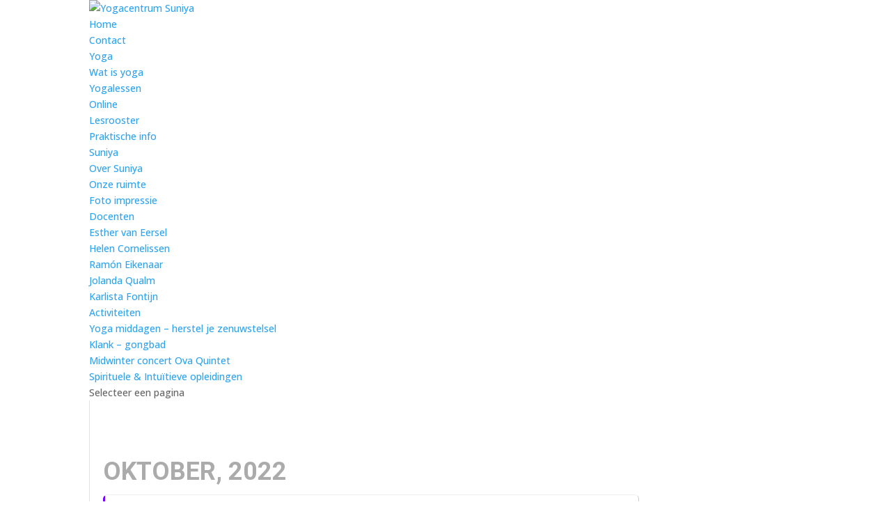

--- FILE ---
content_type: text/html; charset=UTF-8
request_url: https://suniya.nl/events/mantra-avond-5/
body_size: 17551
content:
	
<!DOCTYPE html>
<!--[if IE 6]>
<html id="ie6" lang="nl-NL"
 xmlns:og="http://ogp.me/ns#"
 xmlns:fb="http://ogp.me/ns/fb#">
<![endif]-->
<!--[if IE 7]>
<html id="ie7" lang="nl-NL"
 xmlns:og="http://ogp.me/ns#"
 xmlns:fb="http://ogp.me/ns/fb#">
<![endif]-->
<!--[if IE 8]>
<html id="ie8" lang="nl-NL"
 xmlns:og="http://ogp.me/ns#"
 xmlns:fb="http://ogp.me/ns/fb#">
<![endif]-->
<!--[if !(IE 6) | !(IE 7) | !(IE 8)  ]><!-->
<html lang="nl-NL"
 xmlns:og="http://ogp.me/ns#"
 xmlns:fb="http://ogp.me/ns/fb#">
<!--<![endif]-->
<head>
	<meta charset="UTF-8" />
	<title>Mantra Avond - Yogacentrum Suniya</title>
			
	<meta http-equiv="X-UA-Compatible" content="IE=edge">
	<link rel="pingback" href="https://suniya.nl/xmlrpc.php" />

		<!--[if lt IE 9]>
	<script src="https://suniya.nl/wp-content/themes/Divi/js/html5.js" type="text/javascript"></script>
	<![endif]-->

	<script type="text/javascript">
		document.documentElement.className = 'js';
	</script>

	<meta name='robots' content='index, follow, max-image-preview:large, max-snippet:-1, max-video-preview:-1' />

	<!-- This site is optimized with the Yoast SEO plugin v26.1.1 - https://yoast.com/wordpress/plugins/seo/ -->
	<title>Mantra Avond - Yogacentrum Suniya</title>
	<link rel="canonical" href="https://suniya.nl/events/mantra-avond-5/" />
	<meta property="og:locale" content="nl_NL" />
	<meta property="og:type" content="article" />
	<meta property="og:title" content="Mantra Avond - Yogacentrum Suniya" />
	<meta property="og:url" content="https://suniya.nl/events/mantra-avond-5/" />
	<meta property="og:site_name" content="Yogacentrum Suniya" />
	<meta property="article:modified_time" content="2022-10-17T17:07:40+00:00" />
	<script type="application/ld+json" class="yoast-schema-graph">{"@context":"https://schema.org","@graph":[{"@type":"WebPage","@id":"https://suniya.nl/events/mantra-avond-5/","url":"https://suniya.nl/events/mantra-avond-5/","name":"Mantra Avond - Yogacentrum Suniya","isPartOf":{"@id":"https://suniya.nl/#website"},"datePublished":"2020-09-15T10:32:38+00:00","dateModified":"2022-10-17T17:07:40+00:00","breadcrumb":{"@id":"https://suniya.nl/events/mantra-avond-5/#breadcrumb"},"inLanguage":"nl-NL","potentialAction":[{"@type":"ReadAction","target":["https://suniya.nl/events/mantra-avond-5/"]}]},{"@type":"BreadcrumbList","@id":"https://suniya.nl/events/mantra-avond-5/#breadcrumb","itemListElement":[{"@type":"ListItem","position":1,"name":"Home","item":"https://suniya.nl/"},{"@type":"ListItem","position":2,"name":"Events","item":"https://suniya.nl/events/"},{"@type":"ListItem","position":3,"name":"Mantra Avond"}]},{"@type":"WebSite","@id":"https://suniya.nl/#website","url":"https://suniya.nl/","name":"Yogacentrum Suniya","description":"","potentialAction":[{"@type":"SearchAction","target":{"@type":"EntryPoint","urlTemplate":"https://suniya.nl/?s={search_term_string}"},"query-input":{"@type":"PropertyValueSpecification","valueRequired":true,"valueName":"search_term_string"}}],"inLanguage":"nl-NL"}]}</script>
	<!-- / Yoast SEO plugin. -->


<link rel='dns-prefetch' href='//ws.sharethis.com' />
<link rel='dns-prefetch' href='//fonts.googleapis.com' />
<link rel="alternate" type="application/rss+xml" title="Yogacentrum Suniya &raquo; feed" href="https://suniya.nl/feed/" />
<link rel="alternate" type="application/rss+xml" title="Yogacentrum Suniya &raquo; reacties feed" href="https://suniya.nl/comments/feed/" />
<meta content="Kundalini Yoga v." name="generator"/>
<link rel='stylesheet' id='evo_single_event-css' href='//suniya.nl/wp-content/plugins/eventON/assets/css/evo_event_styles.css?ver=2.6.8' type='text/css' media='all' />
<link rel='stylesheet' id='contact-form-7-css' href='https://suniya.nl/wp-content/plugins/contact-form-7/includes/css/styles.css?ver=6.1.2' type='text/css' media='all' />
<link rel='stylesheet' id='et-divi-open-sans-css' href='https://fonts.googleapis.com/css?family=Open+Sans:300italic,400italic,600italic,700italic,800italic,400,300,600,700,800&#038;subset=cyrillic,cyrillic-ext,greek,greek-ext,hebrew,latin,latin-ext,vietnamese&#038;display=swap' type='text/css' media='all' />
<link rel='stylesheet' id='evcal_google_fonts-css' href='//fonts.googleapis.com/css?family=Oswald%3A400%2C300%7COpen+Sans%3A700%2C400%2C400i%7CRoboto%3A700%2C400&#038;ver=ea5b89d0b5e965717b92426c2f2ce2d9' type='text/css' media='screen' />
<link rel='stylesheet' id='evcal_cal_default-css' href='//suniya.nl/wp-content/plugins/eventON/assets/css/eventon_styles.css?ver=2.6.8' type='text/css' media='all' />
<link rel='stylesheet' id='evo_font_icons-css' href='//suniya.nl/wp-content/plugins/eventON/assets/fonts/font-awesome.css?ver=2.6.8' type='text/css' media='all' />
<link rel='stylesheet' id='eventon_dynamic_styles-css' href='//suniya.nl/wp-content/plugins/eventON/assets/css/eventon_dynamic_styles.css?ver=ea5b89d0b5e965717b92426c2f2ce2d9' type='text/css' media='all' />
<style id='divi-style-parent-inline-inline-css' type='text/css'>
/*!
Theme Name: Divi
Theme URI: http://www.elegantthemes.com/gallery/divi/
Version: 4.27.4
Description: Smart. Flexible. Beautiful. Divi is the most powerful theme in our collection.
Author: Elegant Themes
Author URI: http://www.elegantthemes.com
License: GNU General Public License v2
License URI: http://www.gnu.org/licenses/gpl-2.0.html
*/

a,abbr,acronym,address,applet,b,big,blockquote,body,center,cite,code,dd,del,dfn,div,dl,dt,em,fieldset,font,form,h1,h2,h3,h4,h5,h6,html,i,iframe,img,ins,kbd,label,legend,li,object,ol,p,pre,q,s,samp,small,span,strike,strong,sub,sup,tt,u,ul,var{margin:0;padding:0;border:0;outline:0;font-size:100%;-ms-text-size-adjust:100%;-webkit-text-size-adjust:100%;vertical-align:baseline;background:transparent}body{line-height:1}ol,ul{list-style:none}blockquote,q{quotes:none}blockquote:after,blockquote:before,q:after,q:before{content:"";content:none}blockquote{margin:20px 0 30px;border-left:5px solid;padding-left:20px}:focus{outline:0}del{text-decoration:line-through}pre{overflow:auto;padding:10px}figure{margin:0}table{border-collapse:collapse;border-spacing:0}article,aside,footer,header,hgroup,nav,section{display:block}body{font-family:Open Sans,Arial,sans-serif;font-size:14px;color:#666;background-color:#fff;line-height:1.7em;font-weight:500;-webkit-font-smoothing:antialiased;-moz-osx-font-smoothing:grayscale}body.page-template-page-template-blank-php #page-container{padding-top:0!important}body.et_cover_background{background-size:cover!important;background-position:top!important;background-repeat:no-repeat!important;background-attachment:fixed}a{color:#2ea3f2}a,a:hover{text-decoration:none}p{padding-bottom:1em}p:not(.has-background):last-of-type{padding-bottom:0}p.et_normal_padding{padding-bottom:1em}strong{font-weight:700}cite,em,i{font-style:italic}code,pre{font-family:Courier New,monospace;margin-bottom:10px}ins{text-decoration:none}sub,sup{height:0;line-height:1;position:relative;vertical-align:baseline}sup{bottom:.8em}sub{top:.3em}dl{margin:0 0 1.5em}dl dt{font-weight:700}dd{margin-left:1.5em}blockquote p{padding-bottom:0}embed,iframe,object,video{max-width:100%}h1,h2,h3,h4,h5,h6{color:#333;padding-bottom:10px;line-height:1em;font-weight:500}h1 a,h2 a,h3 a,h4 a,h5 a,h6 a{color:inherit}h1{font-size:30px}h2{font-size:26px}h3{font-size:22px}h4{font-size:18px}h5{font-size:16px}h6{font-size:14px}input{-webkit-appearance:none}input[type=checkbox]{-webkit-appearance:checkbox}input[type=radio]{-webkit-appearance:radio}input.text,input.title,input[type=email],input[type=password],input[type=tel],input[type=text],select,textarea{background-color:#fff;border:1px solid #bbb;padding:2px;color:#4e4e4e}input.text:focus,input.title:focus,input[type=text]:focus,select:focus,textarea:focus{border-color:#2d3940;color:#3e3e3e}input.text,input.title,input[type=text],select,textarea{margin:0}textarea{padding:4px}button,input,select,textarea{font-family:inherit}img{max-width:100%;height:auto}.clear{clear:both}br.clear{margin:0;padding:0}.pagination{clear:both}#et_search_icon:hover,.et-social-icon a:hover,.et_password_protected_form .et_submit_button,.form-submit .et_pb_buttontton.alt.disabled,.nav-single a,.posted_in a{color:#2ea3f2}.et-search-form,blockquote{border-color:#2ea3f2}#main-content{background-color:#fff}.container{width:80%;max-width:1080px;margin:auto;position:relative}body:not(.et-tb) #main-content .container,body:not(.et-tb-has-header) #main-content .container{padding-top:58px}.et_full_width_page #main-content .container:before{display:none}.main_title{margin-bottom:20px}.et_password_protected_form .et_submit_button:hover,.form-submit .et_pb_button:hover{background:rgba(0,0,0,.05)}.et_button_icon_visible .et_pb_button{padding-right:2em;padding-left:.7em}.et_button_icon_visible .et_pb_button:after{opacity:1;margin-left:0}.et_button_left .et_pb_button:hover:after{left:.15em}.et_button_left .et_pb_button:after{margin-left:0;left:1em}.et_button_icon_visible.et_button_left .et_pb_button,.et_button_left .et_pb_button:hover,.et_button_left .et_pb_module .et_pb_button:hover{padding-left:2em;padding-right:.7em}.et_button_icon_visible.et_button_left .et_pb_button:after,.et_button_left .et_pb_button:hover:after{left:.15em}.et_password_protected_form .et_submit_button:hover,.form-submit .et_pb_button:hover{padding:.3em 1em}.et_button_no_icon .et_pb_button:after{display:none}.et_button_no_icon.et_button_icon_visible.et_button_left .et_pb_button,.et_button_no_icon.et_button_left .et_pb_button:hover,.et_button_no_icon .et_pb_button,.et_button_no_icon .et_pb_button:hover{padding:.3em 1em!important}.et_button_custom_icon .et_pb_button:after{line-height:1.7em}.et_button_custom_icon.et_button_icon_visible .et_pb_button:after,.et_button_custom_icon .et_pb_button:hover:after{margin-left:.3em}#left-area .post_format-post-format-gallery .wp-block-gallery:first-of-type{padding:0;margin-bottom:-16px}.entry-content table:not(.variations){border:1px solid #eee;margin:0 0 15px;text-align:left;width:100%}.entry-content thead th,.entry-content tr th{color:#555;font-weight:700;padding:9px 24px}.entry-content tr td{border-top:1px solid #eee;padding:6px 24px}#left-area ul,.entry-content ul,.et-l--body ul,.et-l--footer ul,.et-l--header ul{list-style-type:disc;padding:0 0 23px 1em;line-height:26px}#left-area ol,.entry-content ol,.et-l--body ol,.et-l--footer ol,.et-l--header ol{list-style-type:decimal;list-style-position:inside;padding:0 0 23px;line-height:26px}#left-area ul li ul,.entry-content ul li ol{padding:2px 0 2px 20px}#left-area ol li ul,.entry-content ol li ol,.et-l--body ol li ol,.et-l--footer ol li ol,.et-l--header ol li ol{padding:2px 0 2px 35px}#left-area ul.wp-block-gallery{display:-webkit-box;display:-ms-flexbox;display:flex;-ms-flex-wrap:wrap;flex-wrap:wrap;list-style-type:none;padding:0}#left-area ul.products{padding:0!important;line-height:1.7!important;list-style:none!important}.gallery-item a{display:block}.gallery-caption,.gallery-item a{width:90%}#wpadminbar{z-index:100001}#left-area .post-meta{font-size:14px;padding-bottom:15px}#left-area .post-meta a{text-decoration:none;color:#666}#left-area .et_featured_image{padding-bottom:7px}.single .post{padding-bottom:25px}body.single .et_audio_content{margin-bottom:-6px}.nav-single a{text-decoration:none;color:#2ea3f2;font-size:14px;font-weight:400}.nav-previous{float:left}.nav-next{float:right}.et_password_protected_form p input{background-color:#eee;border:none!important;width:100%!important;border-radius:0!important;font-size:14px;color:#999!important;padding:16px!important;-webkit-box-sizing:border-box;box-sizing:border-box}.et_password_protected_form label{display:none}.et_password_protected_form .et_submit_button{font-family:inherit;display:block;float:right;margin:8px auto 0;cursor:pointer}.post-password-required p.nocomments.container{max-width:100%}.post-password-required p.nocomments.container:before{display:none}.aligncenter,div.post .new-post .aligncenter{display:block;margin-left:auto;margin-right:auto}.wp-caption{border:1px solid #ddd;text-align:center;background-color:#f3f3f3;margin-bottom:10px;max-width:96%;padding:8px}.wp-caption.alignleft{margin:0 30px 20px 0}.wp-caption.alignright{margin:0 0 20px 30px}.wp-caption img{margin:0;padding:0;border:0}.wp-caption p.wp-caption-text{font-size:12px;padding:0 4px 5px;margin:0}.alignright{float:right}.alignleft{float:left}img.alignleft{display:inline;float:left;margin-right:15px}img.alignright{display:inline;float:right;margin-left:15px}.page.et_pb_pagebuilder_layout #main-content{background-color:transparent}body #main-content .et_builder_inner_content>h1,body #main-content .et_builder_inner_content>h2,body #main-content .et_builder_inner_content>h3,body #main-content .et_builder_inner_content>h4,body #main-content .et_builder_inner_content>h5,body #main-content .et_builder_inner_content>h6{line-height:1.4em}body #main-content .et_builder_inner_content>p{line-height:1.7em}.wp-block-pullquote{margin:20px 0 30px}.wp-block-pullquote.has-background blockquote{border-left:none}.wp-block-group.has-background{padding:1.5em 1.5em .5em}@media (min-width:981px){#left-area{width:79.125%;padding-bottom:23px}#main-content .container:before{content:"";position:absolute;top:0;height:100%;width:1px;background-color:#e2e2e2}.et_full_width_page #left-area,.et_no_sidebar #left-area{float:none;width:100%!important}.et_full_width_page #left-area{padding-bottom:0}.et_no_sidebar #main-content .container:before{display:none}}@media (max-width:980px){#page-container{padding-top:80px}.et-tb #page-container,.et-tb-has-header #page-container{padding-top:0!important}#left-area,#sidebar{width:100%!important}#main-content .container:before{display:none!important}.et_full_width_page .et_gallery_item:nth-child(4n+1){clear:none}}@media print{#page-container{padding-top:0!important}}#wp-admin-bar-et-use-visual-builder a:before{font-family:ETmodules!important;content:"\e625";font-size:30px!important;width:28px;margin-top:-3px;color:#974df3!important}#wp-admin-bar-et-use-visual-builder:hover a:before{color:#fff!important}#wp-admin-bar-et-use-visual-builder:hover a,#wp-admin-bar-et-use-visual-builder a:hover{transition:background-color .5s ease;-webkit-transition:background-color .5s ease;-moz-transition:background-color .5s ease;background-color:#7e3bd0!important;color:#fff!important}* html .clearfix,:first-child+html .clearfix{zoom:1}.iphone .et_pb_section_video_bg video::-webkit-media-controls-start-playback-button{display:none!important;-webkit-appearance:none}.et_mobile_device .et_pb_section_parallax .et_pb_parallax_css{background-attachment:scroll}.et-social-facebook a.icon:before{content:"\e093"}.et-social-twitter a.icon:before{content:"\e094"}.et-social-google-plus a.icon:before{content:"\e096"}.et-social-instagram a.icon:before{content:"\e09a"}.et-social-rss a.icon:before{content:"\e09e"}.ai1ec-single-event:after{content:" ";display:table;clear:both}.evcal_event_details .evcal_evdata_cell .eventon_details_shading_bot.eventon_details_shading_bot{z-index:3}.wp-block-divi-layout{margin-bottom:1em}*{-webkit-box-sizing:border-box;box-sizing:border-box}#et-info-email:before,#et-info-phone:before,#et_search_icon:before,.comment-reply-link:after,.et-cart-info span:before,.et-pb-arrow-next:before,.et-pb-arrow-prev:before,.et-social-icon a:before,.et_audio_container .mejs-playpause-button button:before,.et_audio_container .mejs-volume-button button:before,.et_overlay:before,.et_password_protected_form .et_submit_button:after,.et_pb_button:after,.et_pb_contact_reset:after,.et_pb_contact_submit:after,.et_pb_font_icon:before,.et_pb_newsletter_button:after,.et_pb_pricing_table_button:after,.et_pb_promo_button:after,.et_pb_testimonial:before,.et_pb_toggle_title:before,.form-submit .et_pb_button:after,.mobile_menu_bar:before,a.et_pb_more_button:after{font-family:ETmodules!important;speak:none;font-style:normal;font-weight:400;-webkit-font-feature-settings:normal;font-feature-settings:normal;font-variant:normal;text-transform:none;line-height:1;-webkit-font-smoothing:antialiased;-moz-osx-font-smoothing:grayscale;text-shadow:0 0;direction:ltr}.et-pb-icon,.et_pb_custom_button_icon.et_pb_button:after,.et_pb_login .et_pb_custom_button_icon.et_pb_button:after,.et_pb_woo_custom_button_icon .button.et_pb_custom_button_icon.et_pb_button:after,.et_pb_woo_custom_button_icon .button.et_pb_custom_button_icon.et_pb_button:hover:after{content:attr(data-icon)}.et-pb-icon{font-family:ETmodules;speak:none;font-weight:400;-webkit-font-feature-settings:normal;font-feature-settings:normal;font-variant:normal;text-transform:none;line-height:1;-webkit-font-smoothing:antialiased;font-size:96px;font-style:normal;display:inline-block;-webkit-box-sizing:border-box;box-sizing:border-box;direction:ltr}#et-ajax-saving{display:none;-webkit-transition:background .3s,-webkit-box-shadow .3s;transition:background .3s,-webkit-box-shadow .3s;transition:background .3s,box-shadow .3s;transition:background .3s,box-shadow .3s,-webkit-box-shadow .3s;-webkit-box-shadow:rgba(0,139,219,.247059) 0 0 60px;box-shadow:0 0 60px rgba(0,139,219,.247059);position:fixed;top:50%;left:50%;width:50px;height:50px;background:#fff;border-radius:50px;margin:-25px 0 0 -25px;z-index:999999;text-align:center}#et-ajax-saving img{margin:9px}.et-safe-mode-indicator,.et-safe-mode-indicator:focus,.et-safe-mode-indicator:hover{-webkit-box-shadow:0 5px 10px rgba(41,196,169,.15);box-shadow:0 5px 10px rgba(41,196,169,.15);background:#29c4a9;color:#fff;font-size:14px;font-weight:600;padding:12px;line-height:16px;border-radius:3px;position:fixed;bottom:30px;right:30px;z-index:999999;text-decoration:none;font-family:Open Sans,sans-serif;-webkit-font-smoothing:antialiased;-moz-osx-font-smoothing:grayscale}.et_pb_button{font-size:20px;font-weight:500;padding:.3em 1em;line-height:1.7em!important;background-color:transparent;background-size:cover;background-position:50%;background-repeat:no-repeat;border:2px solid;border-radius:3px;-webkit-transition-duration:.2s;transition-duration:.2s;-webkit-transition-property:all!important;transition-property:all!important}.et_pb_button,.et_pb_button_inner{position:relative}.et_pb_button:hover,.et_pb_module .et_pb_button:hover{border:2px solid transparent;padding:.3em 2em .3em .7em}.et_pb_button:hover{background-color:hsla(0,0%,100%,.2)}.et_pb_bg_layout_light.et_pb_button:hover,.et_pb_bg_layout_light .et_pb_button:hover{background-color:rgba(0,0,0,.05)}.et_pb_button:after,.et_pb_button:before{font-size:32px;line-height:1em;content:"\35";opacity:0;position:absolute;margin-left:-1em;-webkit-transition:all .2s;transition:all .2s;text-transform:none;-webkit-font-feature-settings:"kern" off;font-feature-settings:"kern" off;font-variant:none;font-style:normal;font-weight:400;text-shadow:none}.et_pb_button.et_hover_enabled:hover:after,.et_pb_button.et_pb_hovered:hover:after{-webkit-transition:none!important;transition:none!important}.et_pb_button:before{display:none}.et_pb_button:hover:after{opacity:1;margin-left:0}.et_pb_column_1_3 h1,.et_pb_column_1_4 h1,.et_pb_column_1_5 h1,.et_pb_column_1_6 h1,.et_pb_column_2_5 h1{font-size:26px}.et_pb_column_1_3 h2,.et_pb_column_1_4 h2,.et_pb_column_1_5 h2,.et_pb_column_1_6 h2,.et_pb_column_2_5 h2{font-size:23px}.et_pb_column_1_3 h3,.et_pb_column_1_4 h3,.et_pb_column_1_5 h3,.et_pb_column_1_6 h3,.et_pb_column_2_5 h3{font-size:20px}.et_pb_column_1_3 h4,.et_pb_column_1_4 h4,.et_pb_column_1_5 h4,.et_pb_column_1_6 h4,.et_pb_column_2_5 h4{font-size:18px}.et_pb_column_1_3 h5,.et_pb_column_1_4 h5,.et_pb_column_1_5 h5,.et_pb_column_1_6 h5,.et_pb_column_2_5 h5{font-size:16px}.et_pb_column_1_3 h6,.et_pb_column_1_4 h6,.et_pb_column_1_5 h6,.et_pb_column_1_6 h6,.et_pb_column_2_5 h6{font-size:15px}.et_pb_bg_layout_dark,.et_pb_bg_layout_dark h1,.et_pb_bg_layout_dark h2,.et_pb_bg_layout_dark h3,.et_pb_bg_layout_dark h4,.et_pb_bg_layout_dark h5,.et_pb_bg_layout_dark h6{color:#fff!important}.et_pb_module.et_pb_text_align_left{text-align:left}.et_pb_module.et_pb_text_align_center{text-align:center}.et_pb_module.et_pb_text_align_right{text-align:right}.et_pb_module.et_pb_text_align_justified{text-align:justify}.clearfix:after{visibility:hidden;display:block;font-size:0;content:" ";clear:both;height:0}.et_pb_bg_layout_light .et_pb_more_button{color:#2ea3f2}.et_builder_inner_content{position:relative;z-index:1}header .et_builder_inner_content{z-index:2}.et_pb_css_mix_blend_mode_passthrough{mix-blend-mode:unset!important}.et_pb_image_container{margin:-20px -20px 29px}.et_pb_module_inner{position:relative}.et_hover_enabled_preview{z-index:2}.et_hover_enabled:hover{position:relative;z-index:2}.et_pb_all_tabs,.et_pb_module,.et_pb_posts_nav a,.et_pb_tab,.et_pb_with_background{position:relative;background-size:cover;background-position:50%;background-repeat:no-repeat}.et_pb_background_mask,.et_pb_background_pattern{bottom:0;left:0;position:absolute;right:0;top:0}.et_pb_background_mask{background-size:calc(100% + 2px) calc(100% + 2px);background-repeat:no-repeat;background-position:50%;overflow:hidden}.et_pb_background_pattern{background-position:0 0;background-repeat:repeat}.et_pb_with_border{position:relative;border:0 solid #333}.post-password-required .et_pb_row{padding:0;width:100%}.post-password-required .et_password_protected_form{min-height:0}body.et_pb_pagebuilder_layout.et_pb_show_title .post-password-required .et_password_protected_form h1,body:not(.et_pb_pagebuilder_layout) .post-password-required .et_password_protected_form h1{display:none}.et_pb_no_bg{padding:0!important}.et_overlay.et_pb_inline_icon:before,.et_pb_inline_icon:before{content:attr(data-icon)}.et_pb_more_button{color:inherit;text-shadow:none;text-decoration:none;display:inline-block;margin-top:20px}.et_parallax_bg_wrap{overflow:hidden;position:absolute;top:0;right:0;bottom:0;left:0}.et_parallax_bg{background-repeat:no-repeat;background-position:top;background-size:cover;position:absolute;bottom:0;left:0;width:100%;height:100%;display:block}.et_parallax_bg.et_parallax_bg__hover,.et_parallax_bg.et_parallax_bg_phone,.et_parallax_bg.et_parallax_bg_tablet,.et_parallax_gradient.et_parallax_gradient__hover,.et_parallax_gradient.et_parallax_gradient_phone,.et_parallax_gradient.et_parallax_gradient_tablet,.et_pb_section_parallax_hover:hover .et_parallax_bg:not(.et_parallax_bg__hover),.et_pb_section_parallax_hover:hover .et_parallax_gradient:not(.et_parallax_gradient__hover){display:none}.et_pb_section_parallax_hover:hover .et_parallax_bg.et_parallax_bg__hover,.et_pb_section_parallax_hover:hover .et_parallax_gradient.et_parallax_gradient__hover{display:block}.et_parallax_gradient{bottom:0;display:block;left:0;position:absolute;right:0;top:0}.et_pb_module.et_pb_section_parallax,.et_pb_posts_nav a.et_pb_section_parallax,.et_pb_tab.et_pb_section_parallax{position:relative}.et_pb_section_parallax .et_pb_parallax_css,.et_pb_slides .et_parallax_bg.et_pb_parallax_css{background-attachment:fixed}body.et-bfb .et_pb_section_parallax .et_pb_parallax_css,body.et-bfb .et_pb_slides .et_parallax_bg.et_pb_parallax_css{background-attachment:scroll;bottom:auto}.et_pb_section_parallax.et_pb_column .et_pb_module,.et_pb_section_parallax.et_pb_row .et_pb_column,.et_pb_section_parallax.et_pb_row .et_pb_module{z-index:9;position:relative}.et_pb_more_button:hover:after{opacity:1;margin-left:0}.et_pb_preload .et_pb_section_video_bg,.et_pb_preload>div{visibility:hidden}.et_pb_preload,.et_pb_section.et_pb_section_video.et_pb_preload{position:relative;background:#464646!important}.et_pb_preload:before{content:"";position:absolute;top:50%;left:50%;background:url(https://suniya.nl/wp-content/themes/Divi/includes/builder/styles/images/preloader.gif) no-repeat;border-radius:32px;width:32px;height:32px;margin:-16px 0 0 -16px}.box-shadow-overlay{position:absolute;top:0;left:0;width:100%;height:100%;z-index:10;pointer-events:none}.et_pb_section>.box-shadow-overlay~.et_pb_row{z-index:11}body.safari .section_has_divider{will-change:transform}.et_pb_row>.box-shadow-overlay{z-index:8}.has-box-shadow-overlay{position:relative}.et_clickable{cursor:pointer}.screen-reader-text{border:0;clip:rect(1px,1px,1px,1px);-webkit-clip-path:inset(50%);clip-path:inset(50%);height:1px;margin:-1px;overflow:hidden;padding:0;position:absolute!important;width:1px;word-wrap:normal!important}.et_multi_view_hidden,.et_multi_view_hidden_image{display:none!important}@keyframes multi-view-image-fade{0%{opacity:0}10%{opacity:.1}20%{opacity:.2}30%{opacity:.3}40%{opacity:.4}50%{opacity:.5}60%{opacity:.6}70%{opacity:.7}80%{opacity:.8}90%{opacity:.9}to{opacity:1}}.et_multi_view_image__loading{visibility:hidden}.et_multi_view_image__loaded{-webkit-animation:multi-view-image-fade .5s;animation:multi-view-image-fade .5s}#et-pb-motion-effects-offset-tracker{visibility:hidden!important;opacity:0;position:absolute;top:0;left:0}.et-pb-before-scroll-animation{opacity:0}header.et-l.et-l--header:after{clear:both;display:block;content:""}.et_pb_module{-webkit-animation-timing-function:linear;animation-timing-function:linear;-webkit-animation-duration:.2s;animation-duration:.2s}@-webkit-keyframes fadeBottom{0%{opacity:0;-webkit-transform:translateY(10%);transform:translateY(10%)}to{opacity:1;-webkit-transform:translateY(0);transform:translateY(0)}}@keyframes fadeBottom{0%{opacity:0;-webkit-transform:translateY(10%);transform:translateY(10%)}to{opacity:1;-webkit-transform:translateY(0);transform:translateY(0)}}@-webkit-keyframes fadeLeft{0%{opacity:0;-webkit-transform:translateX(-10%);transform:translateX(-10%)}to{opacity:1;-webkit-transform:translateX(0);transform:translateX(0)}}@keyframes fadeLeft{0%{opacity:0;-webkit-transform:translateX(-10%);transform:translateX(-10%)}to{opacity:1;-webkit-transform:translateX(0);transform:translateX(0)}}@-webkit-keyframes fadeRight{0%{opacity:0;-webkit-transform:translateX(10%);transform:translateX(10%)}to{opacity:1;-webkit-transform:translateX(0);transform:translateX(0)}}@keyframes fadeRight{0%{opacity:0;-webkit-transform:translateX(10%);transform:translateX(10%)}to{opacity:1;-webkit-transform:translateX(0);transform:translateX(0)}}@-webkit-keyframes fadeTop{0%{opacity:0;-webkit-transform:translateY(-10%);transform:translateY(-10%)}to{opacity:1;-webkit-transform:translateX(0);transform:translateX(0)}}@keyframes fadeTop{0%{opacity:0;-webkit-transform:translateY(-10%);transform:translateY(-10%)}to{opacity:1;-webkit-transform:translateX(0);transform:translateX(0)}}@-webkit-keyframes fadeIn{0%{opacity:0}to{opacity:1}}@keyframes fadeIn{0%{opacity:0}to{opacity:1}}.et-waypoint:not(.et_pb_counters){opacity:0}@media (min-width:981px){.et_pb_section.et_section_specialty div.et_pb_row .et_pb_column .et_pb_column .et_pb_module.et-last-child,.et_pb_section.et_section_specialty div.et_pb_row .et_pb_column .et_pb_column .et_pb_module:last-child,.et_pb_section.et_section_specialty div.et_pb_row .et_pb_column .et_pb_row_inner .et_pb_column .et_pb_module.et-last-child,.et_pb_section.et_section_specialty div.et_pb_row .et_pb_column .et_pb_row_inner .et_pb_column .et_pb_module:last-child,.et_pb_section div.et_pb_row .et_pb_column .et_pb_module.et-last-child,.et_pb_section div.et_pb_row .et_pb_column .et_pb_module:last-child{margin-bottom:0}}@media (max-width:980px){.et_overlay.et_pb_inline_icon_tablet:before,.et_pb_inline_icon_tablet:before{content:attr(data-icon-tablet)}.et_parallax_bg.et_parallax_bg_tablet_exist,.et_parallax_gradient.et_parallax_gradient_tablet_exist{display:none}.et_parallax_bg.et_parallax_bg_tablet,.et_parallax_gradient.et_parallax_gradient_tablet{display:block}.et_pb_column .et_pb_module{margin-bottom:30px}.et_pb_row .et_pb_column .et_pb_module.et-last-child,.et_pb_row .et_pb_column .et_pb_module:last-child,.et_section_specialty .et_pb_row .et_pb_column .et_pb_module.et-last-child,.et_section_specialty .et_pb_row .et_pb_column .et_pb_module:last-child{margin-bottom:0}.et_pb_more_button{display:inline-block!important}.et_pb_bg_layout_light_tablet.et_pb_button,.et_pb_bg_layout_light_tablet.et_pb_module.et_pb_button,.et_pb_bg_layout_light_tablet .et_pb_more_button{color:#2ea3f2}.et_pb_bg_layout_light_tablet .et_pb_forgot_password a{color:#666}.et_pb_bg_layout_light_tablet h1,.et_pb_bg_layout_light_tablet h2,.et_pb_bg_layout_light_tablet h3,.et_pb_bg_layout_light_tablet h4,.et_pb_bg_layout_light_tablet h5,.et_pb_bg_layout_light_tablet h6{color:#333!important}.et_pb_module .et_pb_bg_layout_light_tablet.et_pb_button{color:#2ea3f2!important}.et_pb_bg_layout_light_tablet{color:#666!important}.et_pb_bg_layout_dark_tablet,.et_pb_bg_layout_dark_tablet h1,.et_pb_bg_layout_dark_tablet h2,.et_pb_bg_layout_dark_tablet h3,.et_pb_bg_layout_dark_tablet h4,.et_pb_bg_layout_dark_tablet h5,.et_pb_bg_layout_dark_tablet h6{color:#fff!important}.et_pb_bg_layout_dark_tablet.et_pb_button,.et_pb_bg_layout_dark_tablet.et_pb_module.et_pb_button,.et_pb_bg_layout_dark_tablet .et_pb_more_button{color:inherit}.et_pb_bg_layout_dark_tablet .et_pb_forgot_password a{color:#fff}.et_pb_module.et_pb_text_align_left-tablet{text-align:left}.et_pb_module.et_pb_text_align_center-tablet{text-align:center}.et_pb_module.et_pb_text_align_right-tablet{text-align:right}.et_pb_module.et_pb_text_align_justified-tablet{text-align:justify}}@media (max-width:767px){.et_pb_more_button{display:inline-block!important}.et_overlay.et_pb_inline_icon_phone:before,.et_pb_inline_icon_phone:before{content:attr(data-icon-phone)}.et_parallax_bg.et_parallax_bg_phone_exist,.et_parallax_gradient.et_parallax_gradient_phone_exist{display:none}.et_parallax_bg.et_parallax_bg_phone,.et_parallax_gradient.et_parallax_gradient_phone{display:block}.et-hide-mobile{display:none!important}.et_pb_bg_layout_light_phone.et_pb_button,.et_pb_bg_layout_light_phone.et_pb_module.et_pb_button,.et_pb_bg_layout_light_phone .et_pb_more_button{color:#2ea3f2}.et_pb_bg_layout_light_phone .et_pb_forgot_password a{color:#666}.et_pb_bg_layout_light_phone h1,.et_pb_bg_layout_light_phone h2,.et_pb_bg_layout_light_phone h3,.et_pb_bg_layout_light_phone h4,.et_pb_bg_layout_light_phone h5,.et_pb_bg_layout_light_phone h6{color:#333!important}.et_pb_module .et_pb_bg_layout_light_phone.et_pb_button{color:#2ea3f2!important}.et_pb_bg_layout_light_phone{color:#666!important}.et_pb_bg_layout_dark_phone,.et_pb_bg_layout_dark_phone h1,.et_pb_bg_layout_dark_phone h2,.et_pb_bg_layout_dark_phone h3,.et_pb_bg_layout_dark_phone h4,.et_pb_bg_layout_dark_phone h5,.et_pb_bg_layout_dark_phone h6{color:#fff!important}.et_pb_bg_layout_dark_phone.et_pb_button,.et_pb_bg_layout_dark_phone.et_pb_module.et_pb_button,.et_pb_bg_layout_dark_phone .et_pb_more_button{color:inherit}.et_pb_module .et_pb_bg_layout_dark_phone.et_pb_button{color:#fff!important}.et_pb_bg_layout_dark_phone .et_pb_forgot_password a{color:#fff}.et_pb_module.et_pb_text_align_left-phone{text-align:left}.et_pb_module.et_pb_text_align_center-phone{text-align:center}.et_pb_module.et_pb_text_align_right-phone{text-align:right}.et_pb_module.et_pb_text_align_justified-phone{text-align:justify}}@media (max-width:479px){a.et_pb_more_button{display:block}}@media (min-width:768px) and (max-width:980px){[data-et-multi-view-load-tablet-hidden=true]:not(.et_multi_view_swapped){display:none!important}}@media (max-width:767px){[data-et-multi-view-load-phone-hidden=true]:not(.et_multi_view_swapped){display:none!important}}.et_pb_menu.et_pb_menu--style-inline_centered_logo .et_pb_menu__menu nav ul{-webkit-box-pack:center;-ms-flex-pack:center;justify-content:center}@-webkit-keyframes multi-view-image-fade{0%{-webkit-transform:scale(1);transform:scale(1);opacity:1}50%{-webkit-transform:scale(1.01);transform:scale(1.01);opacity:1}to{-webkit-transform:scale(1);transform:scale(1);opacity:1}}
</style>
<link rel='stylesheet' id='divi-dynamic-css' href='https://suniya.nl/wp-content/et-cache/2464/et-divi-dynamic-2464.css?ver=1757401803' type='text/css' media='all' />
<link rel='stylesheet' id='et-builder-googlefonts-cached-css' href='https://fonts.googleapis.com/css?family=Open+Sans:300,regular,500,600,700,800,300italic,italic,500italic,600italic,700italic,800italic&#038;subset=cyrillic,cyrillic-ext,greek,greek-ext,hebrew,latin,latin-ext,vietnamese&#038;display=swap' type='text/css' media='all' />
<link rel='stylesheet' id='tablepress-default-css' href='https://suniya.nl/wp-content/plugins/tablepress/css/build/default.css?ver=3.2.3' type='text/css' media='all' />
<link rel='stylesheet' id='divi-style-css' href='https://suniya.nl/wp-content/themes/kundalini-yoga/style.css?ver=4.27.4' type='text/css' media='all' />
<script type="text/javascript" src="https://suniya.nl/wp-includes/js/jquery/jquery.min.js?ver=3.7.1" id="jquery-core-js"></script>
<script type="text/javascript" src="https://suniya.nl/wp-includes/js/jquery/jquery-migrate.min.js?ver=3.4.1" id="jquery-migrate-js"></script>
<script id='st_insights_js' type="text/javascript" src="https://ws.sharethis.com/button/st_insights.js?publisher=eba0f3ba-f9ab-408c-bc68-c28af5afe749&amp;product=feather&amp;ver=1759916785" id="feather-sharethis-js"></script>
<link rel="https://api.w.org/" href="https://suniya.nl/wp-json/" />
<link rel='shortlink' href='https://suniya.nl/?p=2464' />
<link rel="alternate" title="oEmbed (JSON)" type="application/json+oembed" href="https://suniya.nl/wp-json/oembed/1.0/embed?url=https%3A%2F%2Fsuniya.nl%2Fevents%2Fmantra-avond-5%2F" />
<link rel="alternate" title="oEmbed (XML)" type="text/xml+oembed" href="https://suniya.nl/wp-json/oembed/1.0/embed?url=https%3A%2F%2Fsuniya.nl%2Fevents%2Fmantra-avond-5%2F&#038;format=xml" />
<meta property="fb:app_id" content="910872128932231"/><meta name="viewport" content="width=device-width, initial-scale=1.0, maximum-scale=1.0, user-scalable=0" /><link rel="shortcut icon" href="https://suniya.nl/wp-content/uploads/2015/06/favicon.ico" />

<!-- EventON Version -->
<meta name="generator" content="EventON 2.6.8" />

				<meta name="robots" content="all"/>
				<meta property="description" content="" />
				<meta property="og:type" content="event" /> 
				<meta property="og:title" content="Mantra Avond" />
				<meta property="og:url" content="https://suniya.nl/events/mantra-avond-5/" />
				<meta property="og:description" content="" />
									<meta property="og:image" content="" /> 
					<meta property="og:image:width" content="" /> 
					<meta property="og:image:height" content="" /> 
								<meta property="article:author" content="Rinske Frederiks" />
<style type="text/css"></style>
<style>
.synved-social-resolution-single {
display: inline-block;
}
.synved-social-resolution-normal {
display: inline-block;
}
.synved-social-resolution-hidef {
display: none;
}

@media only screen and (min--moz-device-pixel-ratio: 2),
only screen and (-o-min-device-pixel-ratio: 2/1),
only screen and (-webkit-min-device-pixel-ratio: 2),
only screen and (min-device-pixel-ratio: 2),
only screen and (min-resolution: 2dppx),
only screen and (min-resolution: 192dpi) {
	.synved-social-resolution-normal {
	display: none;
	}
	.synved-social-resolution-hidef {
	display: inline-block;
	}
}
</style><style id="sccss"></style><link rel="stylesheet" id="et-divi-customizer-global-cached-inline-styles" href="https://suniya.nl/wp-content/et-cache/global/et-divi-customizer-global.min.css?ver=1754309531" /><style id="et-critical-inline-css"></style>
</head>
<body data-rsssl=1 class="wp-singular ajde_events-template-default single single-ajde_events postid-2464 wp-theme-Divi wp-child-theme-kundalini-yoga et_pb_button_helper_class et_non_fixed_nav et_show_nav et_secondary_nav_enabled et_secondary_nav_only_menu et_primary_nav_dropdown_animation_fade et_secondary_nav_dropdown_animation_fade et_header_style_left et_pb_footer_columns4 et_boxed_layout et_cover_background et_pb_gutter osx et_pb_gutters3 et_smooth_scroll et_right_sidebar et_divi_theme et-db">
	<div id="page-container">

			<div id="top-header" class="et_nav_text_color_light">
			<div class="container clearfix">

			
				

			</div> <!-- .container -->
		</div> <!-- #top-header -->
	
		<header id="main-header" class="et_nav_text_color_dark">
			<div class="container clearfix">
							<a href="https://suniya.nl/">
					<img src="https://suniya.nl/wp-content/uploads/2015/06/logo-yogacentrum-suniya-website-2015.png" alt="Yogacentrum Suniya" id="logo" />
				</a>

				<div id="et-top-navigation">


					<nav id="top-menu-nav">

<!-- Start Aanpassing Ralf 2014-12-03 -->
<div id="et-secondary-menu">
				<ul id="et-secondary-nav" class="menu"><li class="menu-item menu-item-type-post_type menu-item-object-page menu-item-home menu-item-200"><a href="https://suniya.nl/">Home</a></li>
<li class="menu-item menu-item-type-post_type menu-item-object-page menu-item-201"><a href="https://suniya.nl/contact/">Contact</a></li>
</ul>				</div> <!-- #et-secondary-menu -->
<!-- Einde Aanpassing Ralf 2014-12-03 -->

					<ul id="top-menu" class="nav"><li id="menu-item-1292" class="menu-item menu-item-type-custom menu-item-object-custom menu-item-has-children menu-item-1292"><a>Yoga</a>
<ul class="sub-menu">
	<li id="menu-item-1197" class="menu-item menu-item-type-post_type menu-item-object-page menu-item-1197"><a href="https://suniya.nl/yoga/wat-is-yoga/">Wat is yoga</a></li>
	<li id="menu-item-1198" class="menu-item menu-item-type-post_type menu-item-object-page menu-item-1198"><a href="https://suniya.nl/yoga/yogalessen/">Yogalessen</a></li>
	<li id="menu-item-2486" class="menu-item menu-item-type-post_type menu-item-object-page menu-item-2486"><a href="https://suniya.nl/online/">Online</a></li>
	<li id="menu-item-1195" class="menu-item menu-item-type-post_type menu-item-object-page menu-item-1195"><a href="https://suniya.nl/yoga/lesrooster/">Lesrooster</a></li>
	<li id="menu-item-1196" class="menu-item menu-item-type-post_type menu-item-object-page menu-item-1196"><a href="https://suniya.nl/yoga/praktische-info/">Praktische info</a></li>
</ul>
</li>
<li id="menu-item-1293" class="menu-item menu-item-type-custom menu-item-object-custom menu-item-has-children menu-item-1293"><a>Suniya</a>
<ul class="sub-menu">
	<li id="menu-item-1192" class="menu-item menu-item-type-post_type menu-item-object-page menu-item-1192"><a href="https://suniya.nl/suniya/over-suniya/">Over Suniya</a></li>
	<li id="menu-item-1193" class="menu-item menu-item-type-post_type menu-item-object-page menu-item-1193"><a href="https://suniya.nl/suniya/verhuur-ruimte/">Onze ruimte</a></li>
	<li id="menu-item-1417" class="menu-item menu-item-type-post_type menu-item-object-page menu-item-1417"><a href="https://suniya.nl/suniya/foto-impressie/">Foto impressie</a></li>
</ul>
</li>
<li id="menu-item-1291" class="menu-item menu-item-type-post_type menu-item-object-page menu-item-has-children menu-item-1291"><a href="https://suniya.nl/docenten/">Docenten</a>
<ul class="sub-menu">
	<li id="menu-item-1275" class="menu-item menu-item-type-post_type menu-item-object-page menu-item-1275"><a href="https://suniya.nl/docenten/esther-van-eersel-dru-yoga/">Esther van Eersel</a></li>
	<li id="menu-item-2599" class="menu-item menu-item-type-post_type menu-item-object-page menu-item-2599"><a href="https://suniya.nl/docenten/helen-cornelissen/">Helen Cornelissen</a></li>
	<li id="menu-item-1653" class="menu-item menu-item-type-post_type menu-item-object-page menu-item-1653"><a href="https://suniya.nl/docenten/ramon-eikenaar/">Ramón Eikenaar</a></li>
	<li id="menu-item-2970" class="menu-item menu-item-type-post_type menu-item-object-page menu-item-2970"><a href="https://suniya.nl/docenten/jolanda-qualm-yin-yoga/">Jolanda Qualm</a></li>
	<li id="menu-item-2198" class="menu-item menu-item-type-post_type menu-item-object-page menu-item-2198"><a href="https://suniya.nl/?page_id=2196">Karlista Fontijn</a></li>
</ul>
</li>
<li id="menu-item-1294" class="menu-item menu-item-type-custom menu-item-object-custom menu-item-has-children menu-item-1294"><a>Activiteiten</a>
<ul class="sub-menu">
	<li id="menu-item-3137" class="menu-item menu-item-type-post_type menu-item-object-page menu-item-3137"><a href="https://suniya.nl/activiteiten/yoga-middagen-zenuwstelsel/">Yoga middagen – herstel je zenuwstelsel</a></li>
	<li id="menu-item-2782" class="menu-item menu-item-type-post_type menu-item-object-page menu-item-2782"><a href="https://suniya.nl/klank-gongbad/">Klank – gongbad</a></li>
	<li id="menu-item-3302" class="menu-item menu-item-type-post_type menu-item-object-page menu-item-3302"><a href="https://suniya.nl/activiteiten/midwinter-concert-ova-quintet/">Midwinter concert Ova Quintet</a></li>
	<li id="menu-item-2143" class="menu-item menu-item-type-post_type menu-item-object-page menu-item-2143"><a href="https://suniya.nl/spirituele-intuitieve-workshops-en-opleidingen/">Spirituele &#038; Intuïtieve opleidingen</a></li>
</ul>
</li>
</ul>					</nav>

					
					
					<div id="et_mobile_nav_menu">
				<div class="mobile_nav closed">
					<span class="select_page">Selecteer een pagina</span>
					<span class="mobile_menu_bar mobile_menu_bar_toggle"></span>
				</div>
			</div>				</div> <!-- #et-top-navigation -->
			</div> <!-- .container -->
		</header> <!-- #main-header -->

		<div id="et-main-area">
		<div id="main-content">
			<div class="container">
				<div id="content-area" class="clearfix">
					<div id="left-area">	

<div id='main'>
	<div class='evo_page_body'>

					<div class='evo_page_content '>
			
						
				<article id="post-2464" class="post-2464 ajde_events type-ajde_events status-publish hentry event_location-yogacentrum-suniya event_organizer-tom-erics">

					<div class="entry-content">

					<div class='eventon_main_section' >
				<div id='evcal_single_event_2464' class='ajde_evcal_calendar eventon_single_event evo_sin_page' >
					
		<div class='evo-data' data-mapformat="roadmap" data-mapzoom="18" data-mapscroll="false" data-evc_open="1" data-mapiconurl="" ></div>		
		<div id='evcal_head' class='calendar_header'><p id='evcal_cur'>oktober, 2022</p></div>		

		
		<div id='evcal_list' class='eventon_events_list evo_sin_event_list'>
		<div id="event_2464" class="eventon_list_event evo_eventtop  event" data-event_id="2464" data-time="1666553400-1666558800" data-colr="#7705fa" itemscope itemtype='http://schema.org/Event' 1><div class="evo_event_schema" style="display:none" ><a itemprop='url'  href='https://suniya.nl/mantra-avonden/'></a><span itemprop='name'  >Mantra Avond</span><meta itemprop='image' content='https://suniya.nl/mantra-avonden/' ></meta><meta itemprop='description' content='Mantra Avond' ></meta><meta itemprop='startDate' content='2022-10-23T19:30' ></meta><meta itemprop='endDate' content='2022-10-23T21:00' ></meta><meta itemprop='eventStatus' content='on-schedule' ></meta>
									<item style="display:none" itemprop="location" itemscope itemtype="http://schema.org/Place">
										<span itemprop="name">Yogacentrum Suniya</span>
										<span itemprop="address" itemscope itemtype="http://schema.org/PostalAddress">
											<item itemprop="streetAddress">Haagsteeg 4, Wageningen</item>
										</span></item><script type="application/ld+json">{	"@context": "http://schema.org",
							  	"@type": "Event",
							  	"name": "Mantra Avond",
							  	"startDate": "2022-10-23T19-19-30-00",
							  	"endDate": "2022-10-23T21-21-00-00",
							  	"image":"https://suniya.nl/mantra-avonden/",
							  	"description":"Mantra Avond",
							  	"location":{
										"@type":"Place",
										"name":"Yogacentrum Suniya",
										"address":"Haagsteeg 4, Wageningen"
							  		}
							 }</script></div>
				<p class="desc_trig_outter"><a data-gmtrig="1" data-exlk="1"  style="border-color: #7705fa;" id="evc_16665534002464" class="desc_trig gmaponload sin_val evcal_list_a" data-ux_val="2"  ><span class='evcal_cblock ' data-bgcolor='#7705fa' data-smon='oktober' data-syr='2022'><span class='evo_start '><em class='date'>23</em><em class='month'>okt</em><em class='time'>19:30</em></span><span class='evo_end only_time'><em class='time'>21:00</em></span><em class='clear'></em></span><span class='evcal_desc evo_info hide_eventtopdata '  data-location_address="Haagsteeg 4, Wageningen" data-location_type="address" data-location_name="Yogacentrum Suniya" data-location_status="true" ><span class='evo_above_title'></span><span class='evcal_desc2 evcal_event_title' itemprop='name'>Mantra Avond</span><span class='evo_below_title'><span class='evcal_event_subtitle' >Met Live muziek</span></span><span class='evcal_desc_info' ></span><span class='evcal_desc3'></span></span><em class='clear'></em></p></a><div class='event_description evcal_eventcard open' style="display:block"><div class='evo_metarow_time_location evorow bordb '>
						<div class='tb' >
							<div class='tbrow'>
							<div class='evcal_col50 bordr'>
								<div class='evcal_evdata_row evo_time'>
									<span class='evcal_evdata_icons'><i class='fa fa-clock-o'></i></span>
									<div class='evcal_evdata_cell'>							
										<h3 class='evo_h3'><span class='evcal_evdata_icons'><i class='fa fa-clock-o'></i></span>Tijd</h3>
										<p>(Zondag) 19:30 - 21:00</p>
									</div>
								</div>
							</div><div class='evcal_col50'>
								<div class='evcal_evdata_row evo_location'>
									<span class='evcal_evdata_icons'><i class='fa fa-map-marker'></i></span>
									<div class='evcal_evdata_cell' data-loc_tax_id='47'>							
										<h3 class='evo_h3'><span class='evcal_evdata_icons'><i class='fa fa-map-marker'></i></span>Plaats</h3><p class='evo_location_name'>Yogacentrum Suniya</p><p class='evo_location_address'>Haagsteeg 4, Wageningen</p>
									</div>
								</div>
							</div><div class='clear'></div>
							</div></div>
						</div><div class='evo_metarow_organizer evorow evcal_evdata_row bordb evcal_evrow_sm '>
							<span class='evcal_evdata_icons'><i class='fa fa-headphones'></i></span>
							<div class='evcal_evdata_cell'>							
								<h3 class='evo_h3'>Georganiseerd door</h3>
								
								<div class='evo_card_organizer'><p class='evo_data_val evo_card_organizer_name'>
									<span class='evo_card_organizer_name_t'>Tom Erics</span><span class='evo_card_organizer_contact'>info@tomerics.nl</span>
									
									</p></div><div class='clear'></div>							
							</div>
						</div><div class='evo_metarow_gmap evorow evcal_gmaps bordb ' id='evc16665534006952b670f0d982464_gmap' style='max-width:none'></div>						<div class='evo_metarow_ICS evorow bordb evcal_evdata_row'>
							<span class="evcal_evdata_icons"><i class="fa fa-calendar"></i></span>
							<div class='evcal_evdata_cell'>
								<p><a href='https://suniya.nl/wp-admin/admin-ajax.php?action=eventon_ics_download&amp;event_id=2464&amp;sunix=20221023T183000Z&amp;eunix=20221023T200000Z&amp;loca=Haagsteeg 4, Wageningen&amp;locn=Yogacentrum Suniya' class='evo_ics_nCal' title='Aan uw agenda toevoegen'>Kalender</a><a href='//www.google.com/calendar/event?action=TEMPLATE&amp;text=Mantra+Avond&amp;dates=20221023T183000Z/20221023T200000Z&amp;details=Mantra+Avond&amp;location=Yogacentrum+Suniya - Haagsteeg+4%2C+Wageningen' target='_blank' class='evo_ics_gCal' title='Aan uw Google agenda toevoegen'>GoogleCal</a></p>	
							</div>						</div>
						<div class='evo_metarow_getDr evorow evcal_evdata_row bordb evcal_evrow_sm getdirections'>
						<form action='https://maps.google.com/maps' method='get' target='_blank'>
						<input type='hidden' name='daddr' value="Haagsteeg 4, Wageningen"/> 
						<p><input class='evoInput' type='text' name='saddr' placeholder='Voer uw adres in' value=''/>
						<button type='submit' class='evcal_evdata_icons evcalicon_9' title='Klik hier voor een routebeschrijving'><i class='fa fa-road'></i></button>
						</p></form>
					</div></div><div class='clear end'></div></div>		</div>
	</div>
</div>
			<div id='eventon_comments'>
			

<section id="comment-wrap">
		   <div id="comment-section" class="nocomments">
		  
		  	   </div>
		
	</section>			</div>
					
					</div><!-- .entry-content -->

					<footer class="entry-meta">
											</footer><!-- .entry-meta -->
				</article><!-- #post -->
				

		<div class="clear"></div>
		</div><!-- #content -->
	</div><!-- #primary -->	

</div>	

</div>	<div id="sidebar">
		<div id="text-5" class="et_pb_widget widget_text">			<div class="textwidget"><div id='evcal_calendar_723' class='ajde_evcal_calendar ' >
<div class='evo-data' data-cyear="2025" data-cmonth="12" data-runajax="1" data-evc_open="0" data-cal_ver="2.6.8" data-mapscroll="false" data-mapformat="roadmap" data-mapzoom="18" data-mapiconurl="" data-ev_cnt="0" data-show_limit="yes" data-tiles="no" data-sort_by="sort_date" data-filters_on="false" data-range_start="0" data-range_end="0" data-send_unix="0" data-ux_val="0" data-accord="1" data-rtl="no"  ></div>
<div id='evcal_head' class='calendar_header evcal_nosort' >
<div class='evo_cal_above'><span class='evo-gototoday-btn' style='display:none' data-mo='12' data-yr='2025' data-dy=''>Naar vandaag</span></div>
<div class='evo_cal_above_content'></div>
<p id='evcal_cur' class='evo_month_title'> december, 2025</p>
<p class='evo_arrows'><span id='evcal_prev' class='evcal_arrows evcal_btn_prev' ><i class='fa fa-angle-left'></i></span><span id='evcal_next' class='evcal_arrows evcal_btn_next' ><i class='fa fa-angle-right'></i></span></p>
<div class='cal_arguments' style='display:none' data-hide_past="no" data-show_et_ft_img="no" data-event_order="ASC" data-ft_event_priority="no" data-lang="L1" data-month_incre="0" data-only_ft="no" data-evc_open="no" data-show_limit="yes" data-etc_override="no" data-show_limit_redir="0" data-tiles="no" data-tile_height="0" data-tile_bg="0" data-tile_count="2" data-tile_style="0" data-s="" data-members_only="no" data-ux_val="0" data-show_limit_ajax="no" data-show_limit_paged="1" data-hide_mult_occur="no" data-show_repeats="no" ></div>
<div class='clear'></div>
</div>
<div class='eventon_sorting_section' style='display:none'>
<div class='eventon_filter_line '>
<div class='eventon_filter' data-filter_field='event_type' data-filter_val='all' data-filter_type='tax' data-fl_o='IN'></div>
<div class='eventon_filter' data-filter_field='event_type_2' data-filter_val='all' data-filter_type='tax' data-fl_o='IN'></div>
<div class='eventon_filter' data-filter_field='event_type_3' data-filter_val='all' data-filter_type='tax' data-fl_o='IN'></div>
<div class='eventon_filter' data-filter_field='event_type_4' data-filter_val='all' data-filter_type='tax' data-fl_o='IN'></div>
<div class='eventon_filter' data-filter_field='event_type_5' data-filter_val='all' data-filter_type='tax' data-fl_o='IN'></div>
<div class='eventon_filter' data-filter_field='event_location' data-filter_val='all' data-filter_type='tax' data-fl_o='IN'></div>
<div class='eventon_filter' data-filter_field='event_organizer' data-filter_val='all' data-filter_type='tax' data-fl_o='IN'></div>
</div>
<div class='clear'></div>
</div>
<div id='eventon_loadbar_section'>
<div id='eventon_loadbar'></div>
</div>
<div id='evcal_list' class='eventon_events_list'>
<div id="event_3271" class="eventon_list_event evo_eventtop past_event event" data-event_id="3271" data-time="1765101600-1765126800" data-colr="#6b3973" itemscope itemtype='http://schema.org/Event' 1>
<div class="evo_event_schema" style="display:none" ><a itemprop='url'  href='https://suniya.nl/events/start-mediumschap-en-trance-healing-basis-1/'></a><span itemprop='name'  >start Mediumschap en Trance Healing Basis 1</span><meta itemprop='image' content='https://suniya.nl/events/start-mediumschap-en-trance-healing-basis-1/' ></meta><meta itemprop='description' content='start Mediumschap en Trance Healing Basis 1' ></meta><meta itemprop='startDate' content='2025-12-7T10:00' ></meta><meta itemprop='endDate' content='2025-12-7T17:00' ></meta><meta itemprop='eventStatus' content='on-schedule' ></meta><br />
									<item style="display:none" itemprop="location" itemscope itemtype="http://schema.org/Place"><br />
										<span itemprop="name">Yogacentrum Suniya</span><br />
										<span itemprop="address" itemscope itemtype="http://schema.org/PostalAddress"><br />
											<item itemprop="streetAddress">Haagsteeg 4, Wageningen</item><br />
										</span></item><script type="application/ld+json">{	"@context": "http://schema.org",
							  	"@type": "Event",
							  	"name": "start Mediumschap en Trance Healing Basis 1",
							  	"startDate": "2025-12-7T10-10-00-00",
							  	"endDate": "2025-12-7T17-17-00-00",
							  	"image":"https://suniya.nl/events/start-mediumschap-en-trance-healing-basis-1/",
							  	"description":"start Mediumschap en Trance Healing Basis 1",
							  	"location":{
										"@type":"Place",
										"name":"Yogacentrum Suniya",
										"address":"Haagsteeg 4, Wageningen"
							  		}
							 }</script></div>
<p class="desc_trig_outter"><a data-gmtrig="1" data-exlk="0" style="border-color: #6b3973;" id="evc_17651016003271" class="desc_trig sin_val evcal_list_a" data-ux_val="1"  ><span class='evcal_cblock ' data-bgcolor='#6b3973' data-smon='december' data-syr='2025'><span class='evo_start '><em class='date'>07</em><em class='month'>dec</em><em class='time'>10:00</em></span><span class='evo_end only_time'><em class='time'>17:00</em></span><em class='clear'></em></span><span class='evcal_desc evo_info hide_eventtopdata '  data-location_address="Haagsteeg 4, Wageningen" data-location_type="address" data-location_name="Yogacentrum Suniya" data-location_status="true" ><span class='evo_above_title'></span><span class='evcal_desc2 evcal_event_title' itemprop='name'>start Mediumschap en Trance Healing Basis 1</span><span class='evo_below_title'></span><span class='evcal_desc_info' ></span><span class='evcal_desc3'></span></span><em class='clear'></em></p>
<p></a></p>
<div class='event_description evcal_eventcard ' style="display:none">
<div class='evo_metarow_time_location evorow bordb '>
<div class='tb' >
<div class='tbrow'>
<div class='evcal_col50 bordr'>
<div class='evcal_evdata_row evo_time'>
									<span class='evcal_evdata_icons'><i class='fa fa-clock-o'></i></span></p>
<div class='evcal_evdata_cell'>
<h3 class='evo_h3'><span class='evcal_evdata_icons'><i class='fa fa-clock-o'></i></span>Tijd</h3>
<p>(Zondag) 10:00 &#8211; 17:00</p>
</p></div>
</p></div>
</p></div>
<div class='evcal_col50'>
<div class='evcal_evdata_row evo_location'>
									<span class='evcal_evdata_icons'><i class='fa fa-map-marker'></i></span></p>
<div class='evcal_evdata_cell' data-loc_tax_id='47'>
<h3 class='evo_h3'><span class='evcal_evdata_icons'><i class='fa fa-map-marker'></i></span>Plaats</h3>
<p class='evo_location_name'>Yogacentrum Suniya</p>
<p class='evo_location_address'>Haagsteeg 4, Wageningen</p>
</p></div>
</p></div>
</p></div>
<div class='clear'></div>
</p></div>
</div></div>
<div class='evo_metarow_organizer evorow evcal_evdata_row bordb evcal_evrow_sm '>
							<span class='evcal_evdata_icons'><i class='fa fa-headphones'></i></span></p>
<div class='evcal_evdata_cell'>
<h3 class='evo_h3'>Georganiseerd door</h3>
<div class='evo_card_organizer'>
<p class='evo_data_val evo_card_organizer_name'>
									<span class='evo_card_organizer_name_t'>Karlista Fontijn</span></p>
</div>
<div class='clear'></div>
</p></div>
</p></div>
<div class='evo_metarow_gmap evorow evcal_gmaps bordb ' id='evc17651016006952b671060873271_gmap' style='max-width:none'></div>
<div class='evo_metarow_learnMICS evorow bordb '>
<div class='tb'>
<div class='tbrow'>
							<a class='evcal_col50 dark1 bordr evo_clik_row' href='https://www.karlistafontijn.nl/spirituele-intuitieve-academie/' target="_blank">								<span class='evcal_evdata_row ' ><br />
									<span class='evcal_evdata_icons'><i class='fa fa-link'></i></span></p>
<h3 class='evo_h3'>Meer lezen</h3>
<p>								</span><br />
							</a>						</p>
<div class='evo_ics evcal_col50 dark1 evo_clik_row' >
<div class='evcal_evdata_row'>
									<span class="evcal_evdata_icons"><i class="fa fa-calendar"></i></span></p>
<div class='evcal_evdata_cell'>
<p><a href='https://suniya.nl/wp-admin/admin-ajax.php?action=eventon_ics_download&amp;event_id=3271&amp;sunix=20251207T090000Z&amp;eunix=20251207T160000Z&amp;loca=Haagsteeg 4, Wageningen&amp;locn=Yogacentrum Suniya' class='evo_ics_nCal' title='Aan uw agenda toevoegen'>Kalender</a><a href='//www.google.com/calendar/event?action=TEMPLATE&amp;text=start+Mediumschap+en+Trance+Healing+Basis+1&amp;dates=20251207T090000Z/20251207T160000Z&amp;details=start+Mediumschap+en+Trance+Healing+Basis+1&amp;location=Yogacentrum+Suniya - Haagsteeg+4%2C+Wageningen' target='_blank' class='evo_ics_gCal' title='Aan uw Google agenda toevoegen'>GoogleCal</a></p>
</p></div>
</p></div>
</p></div>
</div>
</div></div>
<div class='evo_metarow_getDr evorow evcal_evdata_row bordb evcal_evrow_sm getdirections'>
<form action='https://maps.google.com/maps' method='get' target='_blank'>
						<input type='hidden' name='daddr' value="Haagsteeg 4, Wageningen"/> </p>
<p><input class='evoInput' type='text' name='saddr' placeholder='Voer uw adres in' value=''/><br />
						<button type='submit' class='evcal_evdata_icons evcalicon_9' title='Klik hier voor een routebeschrijving'><i class='fa fa-road'></i></button>
						</p>
</form></div>
</div>
<div class='clear end'></div>
</div>
<div id="event_3233" class="eventon_list_event evo_eventtop past_event event" data-event_id="3233" data-time="1766151000-1766161800" data-colr="#875191" itemscope itemtype='http://schema.org/Event' 2>
<div class="evo_event_schema" style="display:none" ><a itemprop='url'  href='https://suniya.nl/events/yoga-middag-met-esther-december/'></a><span itemprop='name'  >Yoga middag met Esther december</span><meta itemprop='image' content='https://suniya.nl/events/yoga-middag-met-esther-december/' ></meta><meta itemprop='description' content='Yoga middag met Esther december' ></meta><meta itemprop='startDate' content='2025-12-19T13:30' ></meta><meta itemprop='endDate' content='2025-12-19T16:30' ></meta><meta itemprop='eventStatus' content='on-schedule' ></meta><script type="application/ld+json">{	"@context": "http://schema.org",
							  	"@type": "Event",
							  	"name": "Yoga middag met Esther december",
							  	"startDate": "2025-12-19T13-13-30-00",
							  	"endDate": "2025-12-19T16-16-30-00",
							  	"image":"https://suniya.nl/events/yoga-middag-met-esther-december/",
							  	"description":"Yoga middag met Esther december",</p>
<p>							 }</script></div>
<p class="desc_trig_outter"><a data-gmap_status="null" data-exlk="0" style="border-color: #875191;" id="evc_17661510003233" class="desc_trig sin_val evcal_list_a" data-ux_val="1"  ><span class='evcal_cblock ' data-bgcolor='#875191' data-smon='december' data-syr='2025'><span class='evo_start '><em class='date'>19</em><em class='month'>dec</em><em class='time'>13:30</em></span><span class='evo_end only_time'><em class='time'>16:30</em></span><em class='clear'></em></span><span class='evcal_desc evo_info hide_eventtopdata '  data-location_status="false" ><span class='evo_above_title'></span><span class='evcal_desc2 evcal_event_title' itemprop='name'>Yoga middag met Esther december</span><span class='evo_below_title'><span class='evcal_event_subtitle' >Stilte in beweging &#8211; dieper ontspannen</span></span><span class='evcal_desc_info' ></span><span class='evcal_desc3'></span></span><em class='clear'></em></p>
<p></a></p>
<div class='event_description evcal_eventcard ' style="display:none">
<div class='evo_metarow_time evorow evcal_evdata_row bordb evcal_evrow_sm '>
							<span class='evcal_evdata_icons'><i class='fa fa-clock-o'></i></span></p>
<div class='evcal_evdata_cell'>
<h3 class='evo_h3'><span class='evcal_evdata_icons'><i class='fa fa-clock-o'></i></span>Tijd</h3>
<p>(Vrijdag) 13:30 &#8211; 16:30</p>
</p></div>
</p></div>
<div class='evo_metarow_organizer evorow evcal_evdata_row bordb evcal_evrow_sm '>
							<span class='evcal_evdata_icons'><i class='fa fa-headphones'></i></span></p>
<div class='evcal_evdata_cell'>
<h3 class='evo_h3'>Georganiseerd door</h3>
<div class='evo_card_organizer'>
<p class='evo_data_val evo_card_organizer_name'>
									<span class='evo_card_organizer_name_t'>Esther van Eersel</span><span class='evo_card_organizer_contact'>esther@esthervaneersel.nl</span></p>
</div>
<div class='clear'></div>
</p></div>
</p></div>
<div class='evo_metarow_learnMICS evorow bordb  lastrow'>
<div class='tb'>
<div class='tbrow'>
							<a class='evcal_col50 dark1 bordr evo_clik_row' href='https://suniya.nl/activiteiten/yoga-middagen/' >								<span class='evcal_evdata_row ' ><br />
									<span class='evcal_evdata_icons'><i class='fa fa-link'></i></span></p>
<h3 class='evo_h3'>Meer lezen</h3>
<p>								</span><br />
							</a>						</p>
<div class='evo_ics evcal_col50 dark1 evo_clik_row' >
<div class='evcal_evdata_row'>
									<span class="evcal_evdata_icons"><i class="fa fa-calendar"></i></span></p>
<div class='evcal_evdata_cell'>
<p><a href='https://suniya.nl/wp-admin/admin-ajax.php?action=eventon_ics_download&amp;event_id=3233&amp;sunix=20251219T123000Z&amp;eunix=20251219T153000Z&amp;loca=&amp;locn=' class='evo_ics_nCal' title='Aan uw agenda toevoegen'>Kalender</a><a href='//www.google.com/calendar/event?action=TEMPLATE&amp;text=Yoga+middag+met+Esther+december&amp;dates=20251219T123000Z/20251219T153000Z&amp;details=Yoga+middag+met+Esther+december&amp;location= - ' target='_blank' class='evo_ics_gCal' title='Aan uw Google agenda toevoegen'>GoogleCal</a></p>
</p></div>
</p></div>
</p></div>
</div>
</div>
<div class='evcal_evdata_row evcal_close' title='Sluiten'></div>
</div></div>
<div class='clear end'></div>
</div>
<div id="event_3194" class="eventon_list_event evo_eventtop past_event event" data-event_id="3194" data-time="1766260800-1766268000" data-colr="#a26dab" itemscope itemtype='http://schema.org/Event' 3>
<div class="evo_event_schema" style="display:none" ><a itemprop='url'  href='https://fennameimei.nl'></a><span itemprop='name'  >Ova quintet midwinter concert</span><meta itemprop='image' content='https://fennameimei.nl' ></meta><meta itemprop='description' content='Ova quintet midwinter concert' ></meta><meta itemprop='startDate' content='2025-12-20T20:00' ></meta><meta itemprop='endDate' content='2025-12-20T22:00' ></meta><meta itemprop='eventStatus' content='on-schedule' ></meta><br />
									<item style="display:none" itemprop="location" itemscope itemtype="http://schema.org/Place"><br />
										<span itemprop="name">Yogacentrum Suniya</span><br />
										<span itemprop="address" itemscope itemtype="http://schema.org/PostalAddress"><br />
											<item itemprop="streetAddress">Haagsteeg 4, Wageningen</item><br />
										</span></item><script type="application/ld+json">{	"@context": "http://schema.org",
							  	"@type": "Event",
							  	"name": "Ova quintet midwinter concert",
							  	"startDate": "2025-12-20T20-20-00-00",
							  	"endDate": "2025-12-20T22-22-00-00",
							  	"image":"https://fennameimei.nl",
							  	"description":"Ova quintet midwinter concert",
							  	"location":{
										"@type":"Place",
										"name":"Yogacentrum Suniya",
										"address":"Haagsteeg 4, Wageningen"
							  		}
							 }</script></div>
<p class="desc_trig_outter"><a data-gmap_status="null" data-exlk="1"  style="border-color: #a26dab;" id="evc_17662608003194" class="desc_trig sin_val evcal_list_a" data-ux_val="2"  ><span class='evcal_cblock ' data-bgcolor='#a26dab' data-smon='december' data-syr='2025'><span class='evo_start '><em class='date'>20</em><em class='month'>dec</em><em class='time'>20:00</em></span><span class='evo_end only_time'><em class='time'>22:00</em></span><em class='clear'></em></span><span class='evcal_desc evo_info hide_eventtopdata '  data-location_address="Haagsteeg 4, Wageningen" data-location_type="address" data-location_name="Yogacentrum Suniya" data-location_status="true" ><span class='evo_above_title'></span><span class='evcal_desc2 evcal_event_title' itemprop='name'>Ova quintet midwinter concert</span><span class='evo_below_title'></span><span class='evcal_desc_info' ></span><span class='evcal_desc3'></span></span><em class='clear'></em></p>
<p></a></p>
<div class='event_description evcal_eventcard ' style="display:none">
<div class='evo_metarow_time_location evorow bordb '>
<div class='tb' >
<div class='tbrow'>
<div class='evcal_col50 bordr'>
<div class='evcal_evdata_row evo_time'>
									<span class='evcal_evdata_icons'><i class='fa fa-clock-o'></i></span></p>
<div class='evcal_evdata_cell'>
<h3 class='evo_h3'><span class='evcal_evdata_icons'><i class='fa fa-clock-o'></i></span>Tijd</h3>
<p>(Zaterdag) 20:00 &#8211; 22:00</p>
</p></div>
</p></div>
</p></div>
<div class='evcal_col50'>
<div class='evcal_evdata_row evo_location'>
									<span class='evcal_evdata_icons'><i class='fa fa-map-marker'></i></span></p>
<div class='evcal_evdata_cell' data-loc_tax_id='47'>
<h3 class='evo_h3'><span class='evcal_evdata_icons'><i class='fa fa-map-marker'></i></span>Plaats</h3>
<p class='evo_location_name'>Yogacentrum Suniya</p>
<p class='evo_location_address'>Haagsteeg 4, Wageningen</p>
</p></div>
</p></div>
</p></div>
<div class='clear'></div>
</p></div>
</div></div>
<div class='evo_metarow_organizer evorow evcal_evdata_row bordb evcal_evrow_sm '>
							<span class='evcal_evdata_icons'><i class='fa fa-headphones'></i></span></p>
<div class='evcal_evdata_cell'>
<h3 class='evo_h3'>Georganiseerd door</h3>
<div class='evo_card_organizer'>
<p class='evo_data_val evo_card_organizer_name'>
									<span class='evo_card_organizer_name_t'>Ovaquintet</span></p>
</div>
<div class='clear'></div>
</p></div>
</p></div>
<div class='evo_metarow_learnMICS evorow bordb  lastrow'>
<div class='tb'>
<div class='tbrow'>
							<a class='evcal_col50 dark1 bordr evo_clik_row' href='https://ova.tickable.nl/midwinter-concert' target="_blank">								<span class='evcal_evdata_row ' ><br />
									<span class='evcal_evdata_icons'><i class='fa fa-link'></i></span></p>
<h3 class='evo_h3'>Meer lezen</h3>
<p>								</span><br />
							</a>						</p>
<div class='evo_ics evcal_col50 dark1 evo_clik_row' >
<div class='evcal_evdata_row'>
									<span class="evcal_evdata_icons"><i class="fa fa-calendar"></i></span></p>
<div class='evcal_evdata_cell'>
<p><a href='https://suniya.nl/wp-admin/admin-ajax.php?action=eventon_ics_download&amp;event_id=3194&amp;sunix=20251220T190000Z&amp;eunix=20251220T210000Z&amp;loca=Haagsteeg 4, Wageningen&amp;locn=Yogacentrum Suniya' class='evo_ics_nCal' title='Aan uw agenda toevoegen'>Kalender</a><a href='//www.google.com/calendar/event?action=TEMPLATE&amp;text=Ova+quintet+midwinter+concert&amp;dates=20251220T190000Z/20251220T210000Z&amp;details=Ova+quintet+midwinter+concert&amp;location=Yogacentrum+Suniya - Haagsteeg+4%2C+Wageningen' target='_blank' class='evo_ics_gCal' title='Aan uw Google agenda toevoegen'>GoogleCal</a></p>
</p></div>
</p></div>
</p></div>
</div>
</div>
<div class='evcal_evdata_row evcal_close' title='Sluiten'></div>
</div></div>
<div class='clear end'></div>
</div>
<div class='clear'></div>
</p></div>
<p><!-- #evcal_list--></p>
<div class='clear'></div>
</p></div>
<p><!-- .ajde_evcal_calendar--></p>
</div>
		</div><div id="text-3" class="et_pb_widget widget_text"><h4 class="widgettitle">Je bent welkom voor een proefles</h4>			<div class="textwidget"><a href='https://suniya.nl/yoga/lesrooster/' class='big-button bigpurple'>Nu inschrijven!</a></div>
		</div><div id="synved_social_share-2" class="et_pb_widget widget_synved_social_share"><div><a class="synved-social-button synved-social-button-share synved-social-size-32 synved-social-resolution-normal synved-social-provider-facebook nolightbox" data-provider="facebook" target="_blank" rel="nofollow" title="Deel op Facebook" href="https://www.facebook.com/sharer.php?u=https%3A%2F%2Fsuniya.nl%2Fevents%2Fmantra-avond-5%2F&#038;t=Mantra%20Avond&#038;s=100&#038;p&#091;url&#093;=https%3A%2F%2Fsuniya.nl%2Fevents%2Fmantra-avond-5%2F&#038;p&#091;images&#093;&#091;0&#093;=&#038;p&#091;title&#093;=Mantra%20Avond" style="font-size: 0px;width:32px;height:32px;margin:0;margin-bottom:5px;margin-right:5px"><img alt="Facebook" title="Deel op Facebook" class="synved-share-image synved-social-image synved-social-image-share" width="32" height="32" style="display: inline;width:32px;height:32px;margin: 0;padding: 0;border: none;box-shadow: none" src="https://suniya.nl/wp-content/plugins/social-media-feather/synved-social/image/social/regular/32x32/facebook.png" /></a><a class="synved-social-button synved-social-button-share synved-social-size-32 synved-social-resolution-normal synved-social-provider-twitter nolightbox" data-provider="twitter" target="_blank" rel="nofollow" title="Deel op Twitter" href="https://twitter.com/intent/tweet?url=https%3A%2F%2Fsuniya.nl%2Fevents%2Fmantra-avond-5%2F&#038;text=Hey%20check%20this%20out" style="font-size: 0px;width:32px;height:32px;margin:0;margin-bottom:5px;margin-right:5px"><img alt="twitter" title="Deel op Twitter" class="synved-share-image synved-social-image synved-social-image-share" width="32" height="32" style="display: inline;width:32px;height:32px;margin: 0;padding: 0;border: none;box-shadow: none" src="https://suniya.nl/wp-content/plugins/social-media-feather/synved-social/image/social/regular/32x32/twitter.png" /></a><a class="synved-social-button synved-social-button-share synved-social-size-32 synved-social-resolution-normal synved-social-provider-pinterest nolightbox" data-provider="pinterest" target="_blank" rel="nofollow" title="Deel op Pinterest" href="https://pinterest.com/pin/create/button/?url=https%3A%2F%2Fsuniya.nl%2Fevents%2Fmantra-avond-5%2F&#038;media=&#038;description=Mantra%20Avond" style="font-size: 0px;width:32px;height:32px;margin:0;margin-bottom:5px;margin-right:5px"><img alt="pinterest" title="Deel op Pinterest" class="synved-share-image synved-social-image synved-social-image-share" width="32" height="32" style="display: inline;width:32px;height:32px;margin: 0;padding: 0;border: none;box-shadow: none" src="https://suniya.nl/wp-content/plugins/social-media-feather/synved-social/image/social/regular/32x32/pinterest.png" /></a><a class="synved-social-button synved-social-button-share synved-social-size-32 synved-social-resolution-normal synved-social-provider-linkedin nolightbox" data-provider="linkedin" target="_blank" rel="nofollow" title="Deel op Linkedin" href="https://www.linkedin.com/shareArticle?mini=true&#038;url=https%3A%2F%2Fsuniya.nl%2Fevents%2Fmantra-avond-5%2F&#038;title=Mantra%20Avond" style="font-size: 0px;width:32px;height:32px;margin:0;margin-bottom:5px;margin-right:5px"><img alt="linkedin" title="Deel op Linkedin" class="synved-share-image synved-social-image synved-social-image-share" width="32" height="32" style="display: inline;width:32px;height:32px;margin: 0;padding: 0;border: none;box-shadow: none" src="https://suniya.nl/wp-content/plugins/social-media-feather/synved-social/image/social/regular/32x32/linkedin.png" /></a><a class="synved-social-button synved-social-button-share synved-social-size-32 synved-social-resolution-normal synved-social-provider-mail nolightbox" data-provider="mail" rel="nofollow" title="Mail dit artikel" href="mailto:?subject=Mantra%20Avond&#038;body=Hey%20check%20this%20out:%20https%3A%2F%2Fsuniya.nl%2Fevents%2Fmantra-avond-5%2F" style="font-size: 0px;width:32px;height:32px;margin:0;margin-bottom:5px"><img alt="mail" title="Mail dit artikel" class="synved-share-image synved-social-image synved-social-image-share" width="32" height="32" style="display: inline;width:32px;height:32px;margin: 0;padding: 0;border: none;box-shadow: none" src="https://suniya.nl/wp-content/plugins/social-media-feather/synved-social/image/social/regular/32x32/mail.png" /></a><a class="synved-social-button synved-social-button-share synved-social-size-32 synved-social-resolution-hidef synved-social-provider-facebook nolightbox" data-provider="facebook" target="_blank" rel="nofollow" title="Deel op Facebook" href="https://www.facebook.com/sharer.php?u=https%3A%2F%2Fsuniya.nl%2Fevents%2Fmantra-avond-5%2F&#038;t=Mantra%20Avond&#038;s=100&#038;p&#091;url&#093;=https%3A%2F%2Fsuniya.nl%2Fevents%2Fmantra-avond-5%2F&#038;p&#091;images&#093;&#091;0&#093;=&#038;p&#091;title&#093;=Mantra%20Avond" style="font-size: 0px;width:32px;height:32px;margin:0;margin-bottom:5px;margin-right:5px"><img alt="Facebook" title="Deel op Facebook" class="synved-share-image synved-social-image synved-social-image-share" width="32" height="32" style="display: inline;width:32px;height:32px;margin: 0;padding: 0;border: none;box-shadow: none" src="https://suniya.nl/wp-content/plugins/social-media-feather/synved-social/image/social/regular/64x64/facebook.png" /></a><a class="synved-social-button synved-social-button-share synved-social-size-32 synved-social-resolution-hidef synved-social-provider-twitter nolightbox" data-provider="twitter" target="_blank" rel="nofollow" title="Deel op Twitter" href="https://twitter.com/intent/tweet?url=https%3A%2F%2Fsuniya.nl%2Fevents%2Fmantra-avond-5%2F&#038;text=Hey%20check%20this%20out" style="font-size: 0px;width:32px;height:32px;margin:0;margin-bottom:5px;margin-right:5px"><img alt="twitter" title="Deel op Twitter" class="synved-share-image synved-social-image synved-social-image-share" width="32" height="32" style="display: inline;width:32px;height:32px;margin: 0;padding: 0;border: none;box-shadow: none" src="https://suniya.nl/wp-content/plugins/social-media-feather/synved-social/image/social/regular/64x64/twitter.png" /></a><a class="synved-social-button synved-social-button-share synved-social-size-32 synved-social-resolution-hidef synved-social-provider-pinterest nolightbox" data-provider="pinterest" target="_blank" rel="nofollow" title="Deel op Pinterest" href="https://pinterest.com/pin/create/button/?url=https%3A%2F%2Fsuniya.nl%2Fevents%2Fmantra-avond-5%2F&#038;media=&#038;description=Mantra%20Avond" style="font-size: 0px;width:32px;height:32px;margin:0;margin-bottom:5px;margin-right:5px"><img alt="pinterest" title="Deel op Pinterest" class="synved-share-image synved-social-image synved-social-image-share" width="32" height="32" style="display: inline;width:32px;height:32px;margin: 0;padding: 0;border: none;box-shadow: none" src="https://suniya.nl/wp-content/plugins/social-media-feather/synved-social/image/social/regular/64x64/pinterest.png" /></a><a class="synved-social-button synved-social-button-share synved-social-size-32 synved-social-resolution-hidef synved-social-provider-linkedin nolightbox" data-provider="linkedin" target="_blank" rel="nofollow" title="Deel op Linkedin" href="https://www.linkedin.com/shareArticle?mini=true&#038;url=https%3A%2F%2Fsuniya.nl%2Fevents%2Fmantra-avond-5%2F&#038;title=Mantra%20Avond" style="font-size: 0px;width:32px;height:32px;margin:0;margin-bottom:5px;margin-right:5px"><img alt="linkedin" title="Deel op Linkedin" class="synved-share-image synved-social-image synved-social-image-share" width="32" height="32" style="display: inline;width:32px;height:32px;margin: 0;padding: 0;border: none;box-shadow: none" src="https://suniya.nl/wp-content/plugins/social-media-feather/synved-social/image/social/regular/64x64/linkedin.png" /></a><a class="synved-social-button synved-social-button-share synved-social-size-32 synved-social-resolution-hidef synved-social-provider-mail nolightbox" data-provider="mail" rel="nofollow" title="Mail dit artikel" href="mailto:?subject=Mantra%20Avond&#038;body=Hey%20check%20this%20out:%20https%3A%2F%2Fsuniya.nl%2Fevents%2Fmantra-avond-5%2F" style="font-size: 0px;width:32px;height:32px;margin:0;margin-bottom:5px"><img alt="mail" title="Mail dit artikel" class="synved-share-image synved-social-image synved-social-image-share" width="32" height="32" style="display: inline;width:32px;height:32px;margin: 0;padding: 0;border: none;box-shadow: none" src="https://suniya.nl/wp-content/plugins/social-media-feather/synved-social/image/social/regular/64x64/mail.png" /></a></div></div>	</div>

				</div>
			</div>
		</div>
	<span class="et_pb_scroll_top et-pb-icon"></span>


			<footer id="main-footer">
				

		
				<div id="footer-bottom">
					<div class="container clearfix">
				
						<p id="footer-info">Copyright &copy; 2015 <a href="https://www.suniya.nl" title="Yogacentrum Suniya">Yogacentrum Suniya</a> | Ontwerp: <a href="http://www.puurpuk.nl" title="Belevingsbureau puur PUK" target="_blank">Belevingsbureau puur PUK</a> | Realisatie: <a href="http://www.vandesanddesign.nl" title="Van de Sand Design - Webdesign" target="_blank">Van de Sand Design</a> | Achtergrondfoto: <a href="http://www.andreagulickx-photography.nl/" title="Andrea Gulickx Photography" target="_blank">Andrea Gulickx Photography</a></p>
					</div>	<!-- .container -->
				</div>
			</footer> <!-- #main-footer -->
		</div> <!-- #et-main-area -->


	</div> <!-- #page-container -->

	<script type="speculationrules">
{"prefetch":[{"source":"document","where":{"and":[{"href_matches":"\/*"},{"not":{"href_matches":["\/wp-*.php","\/wp-admin\/*","\/wp-content\/uploads\/*","\/wp-content\/*","\/wp-content\/plugins\/*","\/wp-content\/themes\/kundalini-yoga\/*","\/wp-content\/themes\/Divi\/*","\/*\\?(.+)"]}},{"not":{"selector_matches":"a[rel~=\"nofollow\"]"}},{"not":{"selector_matches":".no-prefetch, .no-prefetch a"}}]},"eagerness":"conservative"}]}
</script>
		<script type="text/javascript">
		/*<![CDATA[*/
		var gmapstyles = 'default';
		/* ]]> */
		</script>		
		<script>
  (function(i,s,o,g,r,a,m){i['GoogleAnalyticsObject']=r;i[r]=i[r]||function(){
  (i[r].q=i[r].q||[]).push(arguments)},i[r].l=1*new Date();a=s.createElement(o),
  m=s.getElementsByTagName(o)[0];a.async=1;a.src=g;m.parentNode.insertBefore(a,m)
  })(window,document,'script','//www.google-analytics.com/analytics.js','ga');

  ga('create', 'UA-64080912-1', 'auto');
  ga('send', 'pageview');

</script><div class='evo_lightboxes' style='display:block'>					<div class='evo_lightbox eventcard eventon_events_list' id='' >
						<div class="evo_content_in">													
							<div class="evo_content_inin">
								<div class="evo_lightbox_content">
									<a class='evolbclose '>X</a>
									<div class='evo_lightbox_body eventon_list_event evo_pop_body evcal_eventcard'> </div>
								</div>
							</div>							
						</div>
					</div>
					</div><link rel='stylesheet' id='et-shortcodes-css-css' href='https://suniya.nl/wp-content/themes/Divi/epanel/shortcodes/css/shortcodes-legacy.css?ver=4.27.4' type='text/css' media='all' />
<link rel='stylesheet' id='et-shortcodes-responsive-css-css' href='https://suniya.nl/wp-content/themes/Divi/epanel/shortcodes/css/shortcodes_responsive.css?ver=4.27.4' type='text/css' media='all' />
<script type="text/javascript" src="https://suniya.nl/wp-includes/js/dist/hooks.min.js?ver=4d63a3d491d11ffd8ac6" id="wp-hooks-js"></script>
<script type="text/javascript" src="https://suniya.nl/wp-includes/js/dist/i18n.min.js?ver=5e580eb46a90c2b997e6" id="wp-i18n-js"></script>
<script type="text/javascript" id="wp-i18n-js-after">
/* <![CDATA[ */
wp.i18n.setLocaleData( { 'text direction\u0004ltr': [ 'ltr' ] } );
/* ]]> */
</script>
<script type="text/javascript" src="https://suniya.nl/wp-content/plugins/contact-form-7/includes/swv/js/index.js?ver=6.1.2" id="swv-js"></script>
<script type="text/javascript" id="contact-form-7-js-translations">
/* <![CDATA[ */
( function( domain, translations ) {
	var localeData = translations.locale_data[ domain ] || translations.locale_data.messages;
	localeData[""].domain = domain;
	wp.i18n.setLocaleData( localeData, domain );
} )( "contact-form-7", {"translation-revision-date":"2025-09-30 06:28:05+0000","generator":"GlotPress\/4.0.1","domain":"messages","locale_data":{"messages":{"":{"domain":"messages","plural-forms":"nplurals=2; plural=n != 1;","lang":"nl"},"This contact form is placed in the wrong place.":["Dit contactformulier staat op de verkeerde plek."],"Error:":["Fout:"]}},"comment":{"reference":"includes\/js\/index.js"}} );
/* ]]> */
</script>
<script type="text/javascript" id="contact-form-7-js-before">
/* <![CDATA[ */
var wpcf7 = {
    "api": {
        "root": "https:\/\/suniya.nl\/wp-json\/",
        "namespace": "contact-form-7\/v1"
    },
    "cached": 1
};
/* ]]> */
</script>
<script type="text/javascript" src="https://suniya.nl/wp-content/plugins/contact-form-7/includes/js/index.js?ver=6.1.2" id="contact-form-7-js"></script>
<script type="text/javascript" id="divi-custom-script-js-extra">
/* <![CDATA[ */
var DIVI = {"item_count":"%d Item","items_count":"%d Items"};
var et_builder_utils_params = {"condition":{"diviTheme":true,"extraTheme":false},"scrollLocations":["app","top"],"builderScrollLocations":{"desktop":"app","tablet":"app","phone":"app"},"onloadScrollLocation":"app","builderType":"fe"};
var et_frontend_scripts = {"builderCssContainerPrefix":"#et-boc","builderCssLayoutPrefix":"#et-boc .et-l"};
var et_pb_custom = {"ajaxurl":"https:\/\/suniya.nl\/wp-admin\/admin-ajax.php","images_uri":"https:\/\/suniya.nl\/wp-content\/themes\/Divi\/images","builder_images_uri":"https:\/\/suniya.nl\/wp-content\/themes\/Divi\/includes\/builder\/images","et_frontend_nonce":"ef0b036394","subscription_failed":"Kijk dan de onderstaande velden in om ervoor te zorgen u de juiste informatie.","et_ab_log_nonce":"846a47cf51","fill_message":"Alsjeblieft, vul op de volgende gebieden:","contact_error_message":"Gelieve de volgende fouten te verbeteren:","invalid":"Ongeldig e-mail","captcha":"Captcha","prev":"Vorig","previous":"Vorige","next":"Volgende","wrong_captcha":"U heeft het verkeerde nummer in de captcha ingevoerd.","wrong_checkbox":"Selectievakje","ignore_waypoints":"no","is_divi_theme_used":"1","widget_search_selector":".widget_search","ab_tests":[],"is_ab_testing_active":"","page_id":"2464","unique_test_id":"","ab_bounce_rate":"5","is_cache_plugin_active":"no","is_shortcode_tracking":"","tinymce_uri":"https:\/\/suniya.nl\/wp-content\/themes\/Divi\/includes\/builder\/frontend-builder\/assets\/vendors","accent_color":"#440035","waypoints_options":[]};
var et_pb_box_shadow_elements = [];
/* ]]> */
</script>
<script type="text/javascript" src="https://suniya.nl/wp-content/themes/Divi/js/scripts.min.js?ver=4.27.4" id="divi-custom-script-js"></script>
<script type="text/javascript" src="https://suniya.nl/wp-content/themes/Divi/js/smoothscroll.js?ver=4.27.4" id="smoothscroll-js"></script>
<script type="text/javascript" src="//suniya.nl/wp-content/plugins/eventON/assets/js/eventon_functions.js?ver=2.6.8" id="evcal_functions-js"></script>
<script type="text/javascript" src="https://suniya.nl/wp-content/plugins/eventON/assets/js/handlebars.js?ver=2.6.8" id="evo_handlebars-js"></script>
<script type="text/javascript" src="https://suniya.nl/wp-content/plugins/eventON/assets/js/jquery.mobile.min.js?ver=2.6.8" id="evo_mobile-js"></script>
<script type="text/javascript" src="//suniya.nl/wp-content/plugins/eventON/assets/js/jquery.mousewheel.min.js?ver=2.6.8" id="evo_mouse-js"></script>
<script type="text/javascript" id="evcal_ajax_handle-js-extra">
/* <![CDATA[ */
var the_ajax_script = {"ajaxurl":"https:\/\/suniya.nl\/wp-admin\/admin-ajax.php","postnonce":"65240e4522"};
/* ]]> */
</script>
<script type="text/javascript" src="//suniya.nl/wp-content/plugins/eventON/assets/js/eventon_script.js?ver=2.6.8" id="evcal_ajax_handle-js"></script>
<script type="text/javascript" src="https://suniya.nl/wp-content/themes/Divi/includes/builder/feature/dynamic-assets/assets/js/jquery.fitvids.js?ver=4.27.4" id="fitvids-js"></script>
<script type="text/javascript" id="et-builder-cpt-modules-wrapper-js-extra">
/* <![CDATA[ */
var et_modules_wrapper = {"builderCssContainerPrefix":"#et-boc","builderCssLayoutPrefix":"#et-boc .et-l"};
/* ]]> */
</script>
<script type="text/javascript" src="https://suniya.nl/wp-content/themes/Divi/includes/builder/scripts/cpt-modules-wrapper.js?ver=4.27.4" id="et-builder-cpt-modules-wrapper-js"></script>
<script type="text/javascript" src="https://suniya.nl/wp-content/themes/Divi/core/admin/js/common.js?ver=4.27.4" id="et-core-common-js"></script>
<script type="text/javascript" src="https://maps.googleapis.com/maps/api/js?ver=1.0" id="evcal_gmaps-js"></script>
<script type="text/javascript" src="//suniya.nl/wp-content/plugins/eventON/assets/js/maps/eventon_gen_maps.js?ver=2.6.8" id="eventon_gmaps-js"></script>
<script type="text/javascript" src="//suniya.nl/wp-content/plugins/eventON/assets/js/maps/eventon_init_gmap.js?ver=1.0" id="eventon_init_gmaps-js"></script>
<script type="text/javascript" id="et-shortcodes-js-js-extra">
/* <![CDATA[ */
var et_shortcodes_strings = {"previous":"Vorig","next":"Volgende"};
/* ]]> */
</script>
<script type="text/javascript" src="https://suniya.nl/wp-content/themes/Divi/epanel/shortcodes/js/et_shortcodes_frontend.js?ver=4.27.4" id="et-shortcodes-js-js"></script>
<!-- Facebook Comments Plugin for WordPress: http://peadig.com/wordpress-plugins/facebook-comments/ -->
<div id="fb-root"></div>
<script>(function(d, s, id) {
  var js, fjs = d.getElementsByTagName(s)[0];
  if (d.getElementById(id)) return;
  js = d.createElement(s); js.id = id;
  js.src = "//connect.facebook.net/nl_NL/sdk.js#xfbml=1&appId=910872128932231&version=v2.3";
  fjs.parentNode.insertBefore(js, fjs);
}(document, 'script', 'facebook-jssdk'));</script>
</body>
</html>

<!-- Page cached by LiteSpeed Cache 7.6.2 on 2025-12-29 18:12:17 -->

--- FILE ---
content_type: text/plain
request_url: https://www.google-analytics.com/j/collect?v=1&_v=j102&a=521624336&t=pageview&_s=1&dl=https%3A%2F%2Fsuniya.nl%2Fevents%2Fmantra-avond-5%2F&ul=en-us%40posix&dt=Mantra%20Avond%20-%20Yogacentrum%20Suniya&sr=1280x720&vp=1280x720&_u=IEBAAEABAAAAACAAI~&jid=26930942&gjid=560959360&cid=2125343437.1767028338&tid=UA-64080912-1&_gid=1770818377.1767028338&_r=1&_slc=1&z=292590100
body_size: -448
content:
2,cG-TVWCKKCNS9